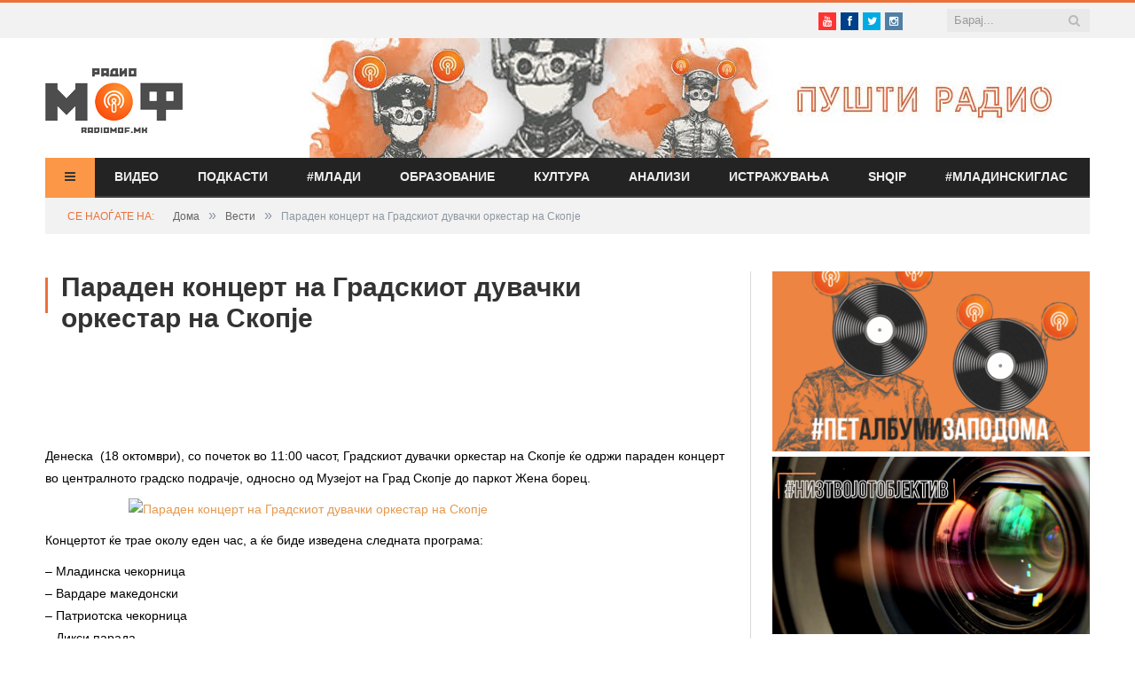

--- FILE ---
content_type: text/html; charset=utf-8
request_url: https://www.google.com/recaptcha/api2/aframe
body_size: 266
content:
<!DOCTYPE HTML><html><head><meta http-equiv="content-type" content="text/html; charset=UTF-8"></head><body><script nonce="ttk_GqxakQRfn6l6eVtDWg">/** Anti-fraud and anti-abuse applications only. See google.com/recaptcha */ try{var clients={'sodar':'https://pagead2.googlesyndication.com/pagead/sodar?'};window.addEventListener("message",function(a){try{if(a.source===window.parent){var b=JSON.parse(a.data);var c=clients[b['id']];if(c){var d=document.createElement('img');d.src=c+b['params']+'&rc='+(localStorage.getItem("rc::a")?sessionStorage.getItem("rc::b"):"");window.document.body.appendChild(d);sessionStorage.setItem("rc::e",parseInt(sessionStorage.getItem("rc::e")||0)+1);localStorage.setItem("rc::h",'1769142445203');}}}catch(b){}});window.parent.postMessage("_grecaptcha_ready", "*");}catch(b){}</script></body></html>